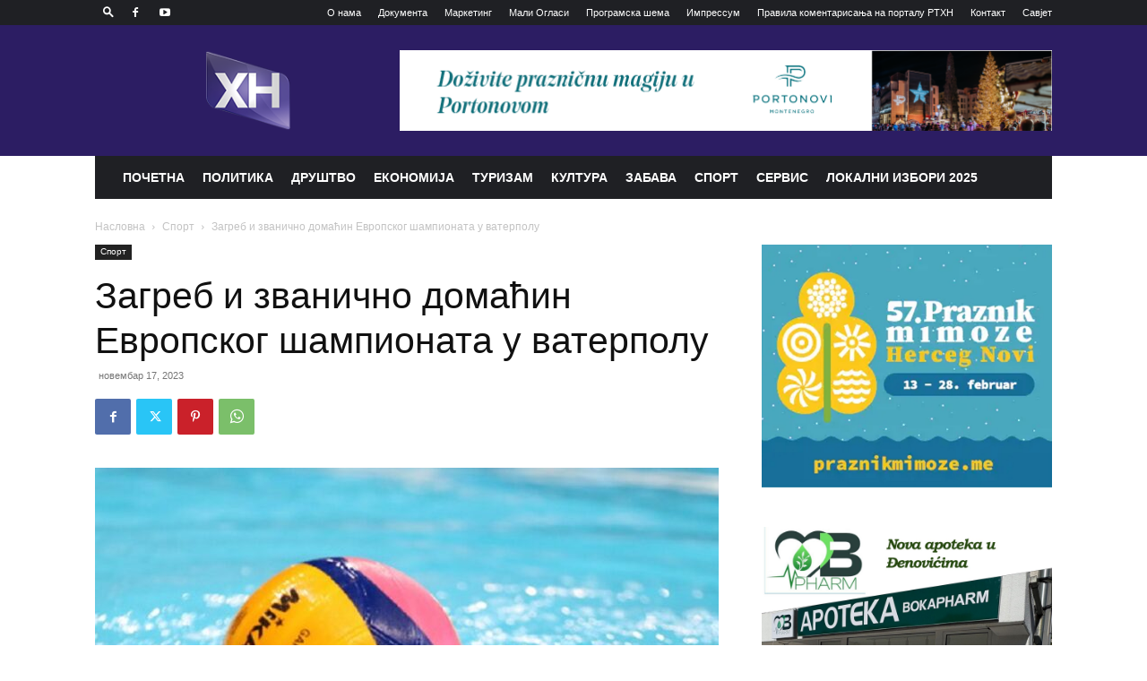

--- FILE ---
content_type: text/html; charset=UTF-8
request_url: https://rthn.co.me/wp-admin/admin-ajax.php?td_theme_name=Newspaper&v=12.6.9
body_size: -394
content:
{"94413":178}